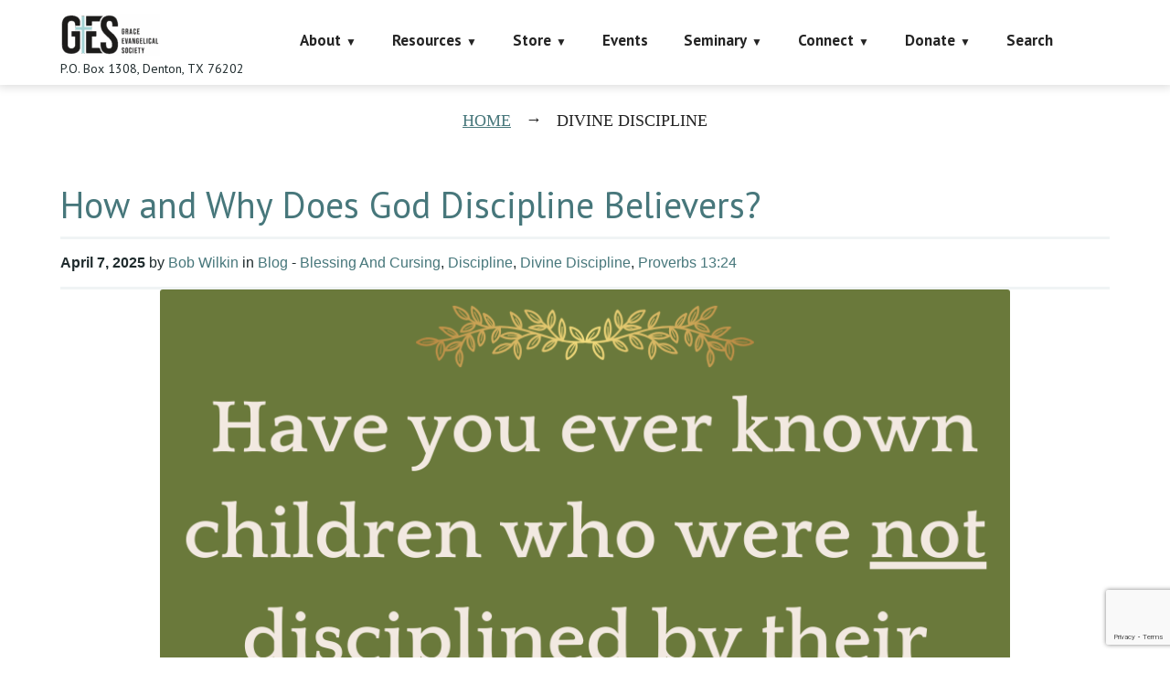

--- FILE ---
content_type: text/html; charset=utf-8
request_url: https://www.google.com/recaptcha/api2/anchor?ar=1&k=6LczY4EUAAAAAANgg4uU_sXgZvsEHNBruLUK1roa&co=aHR0cHM6Ly9mYWl0aGFsb25lLm9yZzo0NDM.&hl=en&v=PoyoqOPhxBO7pBk68S4YbpHZ&size=invisible&anchor-ms=20000&execute-ms=30000&cb=as8babob6nb2
body_size: 48872
content:
<!DOCTYPE HTML><html dir="ltr" lang="en"><head><meta http-equiv="Content-Type" content="text/html; charset=UTF-8">
<meta http-equiv="X-UA-Compatible" content="IE=edge">
<title>reCAPTCHA</title>
<style type="text/css">
/* cyrillic-ext */
@font-face {
  font-family: 'Roboto';
  font-style: normal;
  font-weight: 400;
  font-stretch: 100%;
  src: url(//fonts.gstatic.com/s/roboto/v48/KFO7CnqEu92Fr1ME7kSn66aGLdTylUAMa3GUBHMdazTgWw.woff2) format('woff2');
  unicode-range: U+0460-052F, U+1C80-1C8A, U+20B4, U+2DE0-2DFF, U+A640-A69F, U+FE2E-FE2F;
}
/* cyrillic */
@font-face {
  font-family: 'Roboto';
  font-style: normal;
  font-weight: 400;
  font-stretch: 100%;
  src: url(//fonts.gstatic.com/s/roboto/v48/KFO7CnqEu92Fr1ME7kSn66aGLdTylUAMa3iUBHMdazTgWw.woff2) format('woff2');
  unicode-range: U+0301, U+0400-045F, U+0490-0491, U+04B0-04B1, U+2116;
}
/* greek-ext */
@font-face {
  font-family: 'Roboto';
  font-style: normal;
  font-weight: 400;
  font-stretch: 100%;
  src: url(//fonts.gstatic.com/s/roboto/v48/KFO7CnqEu92Fr1ME7kSn66aGLdTylUAMa3CUBHMdazTgWw.woff2) format('woff2');
  unicode-range: U+1F00-1FFF;
}
/* greek */
@font-face {
  font-family: 'Roboto';
  font-style: normal;
  font-weight: 400;
  font-stretch: 100%;
  src: url(//fonts.gstatic.com/s/roboto/v48/KFO7CnqEu92Fr1ME7kSn66aGLdTylUAMa3-UBHMdazTgWw.woff2) format('woff2');
  unicode-range: U+0370-0377, U+037A-037F, U+0384-038A, U+038C, U+038E-03A1, U+03A3-03FF;
}
/* math */
@font-face {
  font-family: 'Roboto';
  font-style: normal;
  font-weight: 400;
  font-stretch: 100%;
  src: url(//fonts.gstatic.com/s/roboto/v48/KFO7CnqEu92Fr1ME7kSn66aGLdTylUAMawCUBHMdazTgWw.woff2) format('woff2');
  unicode-range: U+0302-0303, U+0305, U+0307-0308, U+0310, U+0312, U+0315, U+031A, U+0326-0327, U+032C, U+032F-0330, U+0332-0333, U+0338, U+033A, U+0346, U+034D, U+0391-03A1, U+03A3-03A9, U+03B1-03C9, U+03D1, U+03D5-03D6, U+03F0-03F1, U+03F4-03F5, U+2016-2017, U+2034-2038, U+203C, U+2040, U+2043, U+2047, U+2050, U+2057, U+205F, U+2070-2071, U+2074-208E, U+2090-209C, U+20D0-20DC, U+20E1, U+20E5-20EF, U+2100-2112, U+2114-2115, U+2117-2121, U+2123-214F, U+2190, U+2192, U+2194-21AE, U+21B0-21E5, U+21F1-21F2, U+21F4-2211, U+2213-2214, U+2216-22FF, U+2308-230B, U+2310, U+2319, U+231C-2321, U+2336-237A, U+237C, U+2395, U+239B-23B7, U+23D0, U+23DC-23E1, U+2474-2475, U+25AF, U+25B3, U+25B7, U+25BD, U+25C1, U+25CA, U+25CC, U+25FB, U+266D-266F, U+27C0-27FF, U+2900-2AFF, U+2B0E-2B11, U+2B30-2B4C, U+2BFE, U+3030, U+FF5B, U+FF5D, U+1D400-1D7FF, U+1EE00-1EEFF;
}
/* symbols */
@font-face {
  font-family: 'Roboto';
  font-style: normal;
  font-weight: 400;
  font-stretch: 100%;
  src: url(//fonts.gstatic.com/s/roboto/v48/KFO7CnqEu92Fr1ME7kSn66aGLdTylUAMaxKUBHMdazTgWw.woff2) format('woff2');
  unicode-range: U+0001-000C, U+000E-001F, U+007F-009F, U+20DD-20E0, U+20E2-20E4, U+2150-218F, U+2190, U+2192, U+2194-2199, U+21AF, U+21E6-21F0, U+21F3, U+2218-2219, U+2299, U+22C4-22C6, U+2300-243F, U+2440-244A, U+2460-24FF, U+25A0-27BF, U+2800-28FF, U+2921-2922, U+2981, U+29BF, U+29EB, U+2B00-2BFF, U+4DC0-4DFF, U+FFF9-FFFB, U+10140-1018E, U+10190-1019C, U+101A0, U+101D0-101FD, U+102E0-102FB, U+10E60-10E7E, U+1D2C0-1D2D3, U+1D2E0-1D37F, U+1F000-1F0FF, U+1F100-1F1AD, U+1F1E6-1F1FF, U+1F30D-1F30F, U+1F315, U+1F31C, U+1F31E, U+1F320-1F32C, U+1F336, U+1F378, U+1F37D, U+1F382, U+1F393-1F39F, U+1F3A7-1F3A8, U+1F3AC-1F3AF, U+1F3C2, U+1F3C4-1F3C6, U+1F3CA-1F3CE, U+1F3D4-1F3E0, U+1F3ED, U+1F3F1-1F3F3, U+1F3F5-1F3F7, U+1F408, U+1F415, U+1F41F, U+1F426, U+1F43F, U+1F441-1F442, U+1F444, U+1F446-1F449, U+1F44C-1F44E, U+1F453, U+1F46A, U+1F47D, U+1F4A3, U+1F4B0, U+1F4B3, U+1F4B9, U+1F4BB, U+1F4BF, U+1F4C8-1F4CB, U+1F4D6, U+1F4DA, U+1F4DF, U+1F4E3-1F4E6, U+1F4EA-1F4ED, U+1F4F7, U+1F4F9-1F4FB, U+1F4FD-1F4FE, U+1F503, U+1F507-1F50B, U+1F50D, U+1F512-1F513, U+1F53E-1F54A, U+1F54F-1F5FA, U+1F610, U+1F650-1F67F, U+1F687, U+1F68D, U+1F691, U+1F694, U+1F698, U+1F6AD, U+1F6B2, U+1F6B9-1F6BA, U+1F6BC, U+1F6C6-1F6CF, U+1F6D3-1F6D7, U+1F6E0-1F6EA, U+1F6F0-1F6F3, U+1F6F7-1F6FC, U+1F700-1F7FF, U+1F800-1F80B, U+1F810-1F847, U+1F850-1F859, U+1F860-1F887, U+1F890-1F8AD, U+1F8B0-1F8BB, U+1F8C0-1F8C1, U+1F900-1F90B, U+1F93B, U+1F946, U+1F984, U+1F996, U+1F9E9, U+1FA00-1FA6F, U+1FA70-1FA7C, U+1FA80-1FA89, U+1FA8F-1FAC6, U+1FACE-1FADC, U+1FADF-1FAE9, U+1FAF0-1FAF8, U+1FB00-1FBFF;
}
/* vietnamese */
@font-face {
  font-family: 'Roboto';
  font-style: normal;
  font-weight: 400;
  font-stretch: 100%;
  src: url(//fonts.gstatic.com/s/roboto/v48/KFO7CnqEu92Fr1ME7kSn66aGLdTylUAMa3OUBHMdazTgWw.woff2) format('woff2');
  unicode-range: U+0102-0103, U+0110-0111, U+0128-0129, U+0168-0169, U+01A0-01A1, U+01AF-01B0, U+0300-0301, U+0303-0304, U+0308-0309, U+0323, U+0329, U+1EA0-1EF9, U+20AB;
}
/* latin-ext */
@font-face {
  font-family: 'Roboto';
  font-style: normal;
  font-weight: 400;
  font-stretch: 100%;
  src: url(//fonts.gstatic.com/s/roboto/v48/KFO7CnqEu92Fr1ME7kSn66aGLdTylUAMa3KUBHMdazTgWw.woff2) format('woff2');
  unicode-range: U+0100-02BA, U+02BD-02C5, U+02C7-02CC, U+02CE-02D7, U+02DD-02FF, U+0304, U+0308, U+0329, U+1D00-1DBF, U+1E00-1E9F, U+1EF2-1EFF, U+2020, U+20A0-20AB, U+20AD-20C0, U+2113, U+2C60-2C7F, U+A720-A7FF;
}
/* latin */
@font-face {
  font-family: 'Roboto';
  font-style: normal;
  font-weight: 400;
  font-stretch: 100%;
  src: url(//fonts.gstatic.com/s/roboto/v48/KFO7CnqEu92Fr1ME7kSn66aGLdTylUAMa3yUBHMdazQ.woff2) format('woff2');
  unicode-range: U+0000-00FF, U+0131, U+0152-0153, U+02BB-02BC, U+02C6, U+02DA, U+02DC, U+0304, U+0308, U+0329, U+2000-206F, U+20AC, U+2122, U+2191, U+2193, U+2212, U+2215, U+FEFF, U+FFFD;
}
/* cyrillic-ext */
@font-face {
  font-family: 'Roboto';
  font-style: normal;
  font-weight: 500;
  font-stretch: 100%;
  src: url(//fonts.gstatic.com/s/roboto/v48/KFO7CnqEu92Fr1ME7kSn66aGLdTylUAMa3GUBHMdazTgWw.woff2) format('woff2');
  unicode-range: U+0460-052F, U+1C80-1C8A, U+20B4, U+2DE0-2DFF, U+A640-A69F, U+FE2E-FE2F;
}
/* cyrillic */
@font-face {
  font-family: 'Roboto';
  font-style: normal;
  font-weight: 500;
  font-stretch: 100%;
  src: url(//fonts.gstatic.com/s/roboto/v48/KFO7CnqEu92Fr1ME7kSn66aGLdTylUAMa3iUBHMdazTgWw.woff2) format('woff2');
  unicode-range: U+0301, U+0400-045F, U+0490-0491, U+04B0-04B1, U+2116;
}
/* greek-ext */
@font-face {
  font-family: 'Roboto';
  font-style: normal;
  font-weight: 500;
  font-stretch: 100%;
  src: url(//fonts.gstatic.com/s/roboto/v48/KFO7CnqEu92Fr1ME7kSn66aGLdTylUAMa3CUBHMdazTgWw.woff2) format('woff2');
  unicode-range: U+1F00-1FFF;
}
/* greek */
@font-face {
  font-family: 'Roboto';
  font-style: normal;
  font-weight: 500;
  font-stretch: 100%;
  src: url(//fonts.gstatic.com/s/roboto/v48/KFO7CnqEu92Fr1ME7kSn66aGLdTylUAMa3-UBHMdazTgWw.woff2) format('woff2');
  unicode-range: U+0370-0377, U+037A-037F, U+0384-038A, U+038C, U+038E-03A1, U+03A3-03FF;
}
/* math */
@font-face {
  font-family: 'Roboto';
  font-style: normal;
  font-weight: 500;
  font-stretch: 100%;
  src: url(//fonts.gstatic.com/s/roboto/v48/KFO7CnqEu92Fr1ME7kSn66aGLdTylUAMawCUBHMdazTgWw.woff2) format('woff2');
  unicode-range: U+0302-0303, U+0305, U+0307-0308, U+0310, U+0312, U+0315, U+031A, U+0326-0327, U+032C, U+032F-0330, U+0332-0333, U+0338, U+033A, U+0346, U+034D, U+0391-03A1, U+03A3-03A9, U+03B1-03C9, U+03D1, U+03D5-03D6, U+03F0-03F1, U+03F4-03F5, U+2016-2017, U+2034-2038, U+203C, U+2040, U+2043, U+2047, U+2050, U+2057, U+205F, U+2070-2071, U+2074-208E, U+2090-209C, U+20D0-20DC, U+20E1, U+20E5-20EF, U+2100-2112, U+2114-2115, U+2117-2121, U+2123-214F, U+2190, U+2192, U+2194-21AE, U+21B0-21E5, U+21F1-21F2, U+21F4-2211, U+2213-2214, U+2216-22FF, U+2308-230B, U+2310, U+2319, U+231C-2321, U+2336-237A, U+237C, U+2395, U+239B-23B7, U+23D0, U+23DC-23E1, U+2474-2475, U+25AF, U+25B3, U+25B7, U+25BD, U+25C1, U+25CA, U+25CC, U+25FB, U+266D-266F, U+27C0-27FF, U+2900-2AFF, U+2B0E-2B11, U+2B30-2B4C, U+2BFE, U+3030, U+FF5B, U+FF5D, U+1D400-1D7FF, U+1EE00-1EEFF;
}
/* symbols */
@font-face {
  font-family: 'Roboto';
  font-style: normal;
  font-weight: 500;
  font-stretch: 100%;
  src: url(//fonts.gstatic.com/s/roboto/v48/KFO7CnqEu92Fr1ME7kSn66aGLdTylUAMaxKUBHMdazTgWw.woff2) format('woff2');
  unicode-range: U+0001-000C, U+000E-001F, U+007F-009F, U+20DD-20E0, U+20E2-20E4, U+2150-218F, U+2190, U+2192, U+2194-2199, U+21AF, U+21E6-21F0, U+21F3, U+2218-2219, U+2299, U+22C4-22C6, U+2300-243F, U+2440-244A, U+2460-24FF, U+25A0-27BF, U+2800-28FF, U+2921-2922, U+2981, U+29BF, U+29EB, U+2B00-2BFF, U+4DC0-4DFF, U+FFF9-FFFB, U+10140-1018E, U+10190-1019C, U+101A0, U+101D0-101FD, U+102E0-102FB, U+10E60-10E7E, U+1D2C0-1D2D3, U+1D2E0-1D37F, U+1F000-1F0FF, U+1F100-1F1AD, U+1F1E6-1F1FF, U+1F30D-1F30F, U+1F315, U+1F31C, U+1F31E, U+1F320-1F32C, U+1F336, U+1F378, U+1F37D, U+1F382, U+1F393-1F39F, U+1F3A7-1F3A8, U+1F3AC-1F3AF, U+1F3C2, U+1F3C4-1F3C6, U+1F3CA-1F3CE, U+1F3D4-1F3E0, U+1F3ED, U+1F3F1-1F3F3, U+1F3F5-1F3F7, U+1F408, U+1F415, U+1F41F, U+1F426, U+1F43F, U+1F441-1F442, U+1F444, U+1F446-1F449, U+1F44C-1F44E, U+1F453, U+1F46A, U+1F47D, U+1F4A3, U+1F4B0, U+1F4B3, U+1F4B9, U+1F4BB, U+1F4BF, U+1F4C8-1F4CB, U+1F4D6, U+1F4DA, U+1F4DF, U+1F4E3-1F4E6, U+1F4EA-1F4ED, U+1F4F7, U+1F4F9-1F4FB, U+1F4FD-1F4FE, U+1F503, U+1F507-1F50B, U+1F50D, U+1F512-1F513, U+1F53E-1F54A, U+1F54F-1F5FA, U+1F610, U+1F650-1F67F, U+1F687, U+1F68D, U+1F691, U+1F694, U+1F698, U+1F6AD, U+1F6B2, U+1F6B9-1F6BA, U+1F6BC, U+1F6C6-1F6CF, U+1F6D3-1F6D7, U+1F6E0-1F6EA, U+1F6F0-1F6F3, U+1F6F7-1F6FC, U+1F700-1F7FF, U+1F800-1F80B, U+1F810-1F847, U+1F850-1F859, U+1F860-1F887, U+1F890-1F8AD, U+1F8B0-1F8BB, U+1F8C0-1F8C1, U+1F900-1F90B, U+1F93B, U+1F946, U+1F984, U+1F996, U+1F9E9, U+1FA00-1FA6F, U+1FA70-1FA7C, U+1FA80-1FA89, U+1FA8F-1FAC6, U+1FACE-1FADC, U+1FADF-1FAE9, U+1FAF0-1FAF8, U+1FB00-1FBFF;
}
/* vietnamese */
@font-face {
  font-family: 'Roboto';
  font-style: normal;
  font-weight: 500;
  font-stretch: 100%;
  src: url(//fonts.gstatic.com/s/roboto/v48/KFO7CnqEu92Fr1ME7kSn66aGLdTylUAMa3OUBHMdazTgWw.woff2) format('woff2');
  unicode-range: U+0102-0103, U+0110-0111, U+0128-0129, U+0168-0169, U+01A0-01A1, U+01AF-01B0, U+0300-0301, U+0303-0304, U+0308-0309, U+0323, U+0329, U+1EA0-1EF9, U+20AB;
}
/* latin-ext */
@font-face {
  font-family: 'Roboto';
  font-style: normal;
  font-weight: 500;
  font-stretch: 100%;
  src: url(//fonts.gstatic.com/s/roboto/v48/KFO7CnqEu92Fr1ME7kSn66aGLdTylUAMa3KUBHMdazTgWw.woff2) format('woff2');
  unicode-range: U+0100-02BA, U+02BD-02C5, U+02C7-02CC, U+02CE-02D7, U+02DD-02FF, U+0304, U+0308, U+0329, U+1D00-1DBF, U+1E00-1E9F, U+1EF2-1EFF, U+2020, U+20A0-20AB, U+20AD-20C0, U+2113, U+2C60-2C7F, U+A720-A7FF;
}
/* latin */
@font-face {
  font-family: 'Roboto';
  font-style: normal;
  font-weight: 500;
  font-stretch: 100%;
  src: url(//fonts.gstatic.com/s/roboto/v48/KFO7CnqEu92Fr1ME7kSn66aGLdTylUAMa3yUBHMdazQ.woff2) format('woff2');
  unicode-range: U+0000-00FF, U+0131, U+0152-0153, U+02BB-02BC, U+02C6, U+02DA, U+02DC, U+0304, U+0308, U+0329, U+2000-206F, U+20AC, U+2122, U+2191, U+2193, U+2212, U+2215, U+FEFF, U+FFFD;
}
/* cyrillic-ext */
@font-face {
  font-family: 'Roboto';
  font-style: normal;
  font-weight: 900;
  font-stretch: 100%;
  src: url(//fonts.gstatic.com/s/roboto/v48/KFO7CnqEu92Fr1ME7kSn66aGLdTylUAMa3GUBHMdazTgWw.woff2) format('woff2');
  unicode-range: U+0460-052F, U+1C80-1C8A, U+20B4, U+2DE0-2DFF, U+A640-A69F, U+FE2E-FE2F;
}
/* cyrillic */
@font-face {
  font-family: 'Roboto';
  font-style: normal;
  font-weight: 900;
  font-stretch: 100%;
  src: url(//fonts.gstatic.com/s/roboto/v48/KFO7CnqEu92Fr1ME7kSn66aGLdTylUAMa3iUBHMdazTgWw.woff2) format('woff2');
  unicode-range: U+0301, U+0400-045F, U+0490-0491, U+04B0-04B1, U+2116;
}
/* greek-ext */
@font-face {
  font-family: 'Roboto';
  font-style: normal;
  font-weight: 900;
  font-stretch: 100%;
  src: url(//fonts.gstatic.com/s/roboto/v48/KFO7CnqEu92Fr1ME7kSn66aGLdTylUAMa3CUBHMdazTgWw.woff2) format('woff2');
  unicode-range: U+1F00-1FFF;
}
/* greek */
@font-face {
  font-family: 'Roboto';
  font-style: normal;
  font-weight: 900;
  font-stretch: 100%;
  src: url(//fonts.gstatic.com/s/roboto/v48/KFO7CnqEu92Fr1ME7kSn66aGLdTylUAMa3-UBHMdazTgWw.woff2) format('woff2');
  unicode-range: U+0370-0377, U+037A-037F, U+0384-038A, U+038C, U+038E-03A1, U+03A3-03FF;
}
/* math */
@font-face {
  font-family: 'Roboto';
  font-style: normal;
  font-weight: 900;
  font-stretch: 100%;
  src: url(//fonts.gstatic.com/s/roboto/v48/KFO7CnqEu92Fr1ME7kSn66aGLdTylUAMawCUBHMdazTgWw.woff2) format('woff2');
  unicode-range: U+0302-0303, U+0305, U+0307-0308, U+0310, U+0312, U+0315, U+031A, U+0326-0327, U+032C, U+032F-0330, U+0332-0333, U+0338, U+033A, U+0346, U+034D, U+0391-03A1, U+03A3-03A9, U+03B1-03C9, U+03D1, U+03D5-03D6, U+03F0-03F1, U+03F4-03F5, U+2016-2017, U+2034-2038, U+203C, U+2040, U+2043, U+2047, U+2050, U+2057, U+205F, U+2070-2071, U+2074-208E, U+2090-209C, U+20D0-20DC, U+20E1, U+20E5-20EF, U+2100-2112, U+2114-2115, U+2117-2121, U+2123-214F, U+2190, U+2192, U+2194-21AE, U+21B0-21E5, U+21F1-21F2, U+21F4-2211, U+2213-2214, U+2216-22FF, U+2308-230B, U+2310, U+2319, U+231C-2321, U+2336-237A, U+237C, U+2395, U+239B-23B7, U+23D0, U+23DC-23E1, U+2474-2475, U+25AF, U+25B3, U+25B7, U+25BD, U+25C1, U+25CA, U+25CC, U+25FB, U+266D-266F, U+27C0-27FF, U+2900-2AFF, U+2B0E-2B11, U+2B30-2B4C, U+2BFE, U+3030, U+FF5B, U+FF5D, U+1D400-1D7FF, U+1EE00-1EEFF;
}
/* symbols */
@font-face {
  font-family: 'Roboto';
  font-style: normal;
  font-weight: 900;
  font-stretch: 100%;
  src: url(//fonts.gstatic.com/s/roboto/v48/KFO7CnqEu92Fr1ME7kSn66aGLdTylUAMaxKUBHMdazTgWw.woff2) format('woff2');
  unicode-range: U+0001-000C, U+000E-001F, U+007F-009F, U+20DD-20E0, U+20E2-20E4, U+2150-218F, U+2190, U+2192, U+2194-2199, U+21AF, U+21E6-21F0, U+21F3, U+2218-2219, U+2299, U+22C4-22C6, U+2300-243F, U+2440-244A, U+2460-24FF, U+25A0-27BF, U+2800-28FF, U+2921-2922, U+2981, U+29BF, U+29EB, U+2B00-2BFF, U+4DC0-4DFF, U+FFF9-FFFB, U+10140-1018E, U+10190-1019C, U+101A0, U+101D0-101FD, U+102E0-102FB, U+10E60-10E7E, U+1D2C0-1D2D3, U+1D2E0-1D37F, U+1F000-1F0FF, U+1F100-1F1AD, U+1F1E6-1F1FF, U+1F30D-1F30F, U+1F315, U+1F31C, U+1F31E, U+1F320-1F32C, U+1F336, U+1F378, U+1F37D, U+1F382, U+1F393-1F39F, U+1F3A7-1F3A8, U+1F3AC-1F3AF, U+1F3C2, U+1F3C4-1F3C6, U+1F3CA-1F3CE, U+1F3D4-1F3E0, U+1F3ED, U+1F3F1-1F3F3, U+1F3F5-1F3F7, U+1F408, U+1F415, U+1F41F, U+1F426, U+1F43F, U+1F441-1F442, U+1F444, U+1F446-1F449, U+1F44C-1F44E, U+1F453, U+1F46A, U+1F47D, U+1F4A3, U+1F4B0, U+1F4B3, U+1F4B9, U+1F4BB, U+1F4BF, U+1F4C8-1F4CB, U+1F4D6, U+1F4DA, U+1F4DF, U+1F4E3-1F4E6, U+1F4EA-1F4ED, U+1F4F7, U+1F4F9-1F4FB, U+1F4FD-1F4FE, U+1F503, U+1F507-1F50B, U+1F50D, U+1F512-1F513, U+1F53E-1F54A, U+1F54F-1F5FA, U+1F610, U+1F650-1F67F, U+1F687, U+1F68D, U+1F691, U+1F694, U+1F698, U+1F6AD, U+1F6B2, U+1F6B9-1F6BA, U+1F6BC, U+1F6C6-1F6CF, U+1F6D3-1F6D7, U+1F6E0-1F6EA, U+1F6F0-1F6F3, U+1F6F7-1F6FC, U+1F700-1F7FF, U+1F800-1F80B, U+1F810-1F847, U+1F850-1F859, U+1F860-1F887, U+1F890-1F8AD, U+1F8B0-1F8BB, U+1F8C0-1F8C1, U+1F900-1F90B, U+1F93B, U+1F946, U+1F984, U+1F996, U+1F9E9, U+1FA00-1FA6F, U+1FA70-1FA7C, U+1FA80-1FA89, U+1FA8F-1FAC6, U+1FACE-1FADC, U+1FADF-1FAE9, U+1FAF0-1FAF8, U+1FB00-1FBFF;
}
/* vietnamese */
@font-face {
  font-family: 'Roboto';
  font-style: normal;
  font-weight: 900;
  font-stretch: 100%;
  src: url(//fonts.gstatic.com/s/roboto/v48/KFO7CnqEu92Fr1ME7kSn66aGLdTylUAMa3OUBHMdazTgWw.woff2) format('woff2');
  unicode-range: U+0102-0103, U+0110-0111, U+0128-0129, U+0168-0169, U+01A0-01A1, U+01AF-01B0, U+0300-0301, U+0303-0304, U+0308-0309, U+0323, U+0329, U+1EA0-1EF9, U+20AB;
}
/* latin-ext */
@font-face {
  font-family: 'Roboto';
  font-style: normal;
  font-weight: 900;
  font-stretch: 100%;
  src: url(//fonts.gstatic.com/s/roboto/v48/KFO7CnqEu92Fr1ME7kSn66aGLdTylUAMa3KUBHMdazTgWw.woff2) format('woff2');
  unicode-range: U+0100-02BA, U+02BD-02C5, U+02C7-02CC, U+02CE-02D7, U+02DD-02FF, U+0304, U+0308, U+0329, U+1D00-1DBF, U+1E00-1E9F, U+1EF2-1EFF, U+2020, U+20A0-20AB, U+20AD-20C0, U+2113, U+2C60-2C7F, U+A720-A7FF;
}
/* latin */
@font-face {
  font-family: 'Roboto';
  font-style: normal;
  font-weight: 900;
  font-stretch: 100%;
  src: url(//fonts.gstatic.com/s/roboto/v48/KFO7CnqEu92Fr1ME7kSn66aGLdTylUAMa3yUBHMdazQ.woff2) format('woff2');
  unicode-range: U+0000-00FF, U+0131, U+0152-0153, U+02BB-02BC, U+02C6, U+02DA, U+02DC, U+0304, U+0308, U+0329, U+2000-206F, U+20AC, U+2122, U+2191, U+2193, U+2212, U+2215, U+FEFF, U+FFFD;
}

</style>
<link rel="stylesheet" type="text/css" href="https://www.gstatic.com/recaptcha/releases/PoyoqOPhxBO7pBk68S4YbpHZ/styles__ltr.css">
<script nonce="VqPGhh0MOcP83NQ5WrARVg" type="text/javascript">window['__recaptcha_api'] = 'https://www.google.com/recaptcha/api2/';</script>
<script type="text/javascript" src="https://www.gstatic.com/recaptcha/releases/PoyoqOPhxBO7pBk68S4YbpHZ/recaptcha__en.js" nonce="VqPGhh0MOcP83NQ5WrARVg">
      
    </script></head>
<body><div id="rc-anchor-alert" class="rc-anchor-alert"></div>
<input type="hidden" id="recaptcha-token" value="[base64]">
<script type="text/javascript" nonce="VqPGhh0MOcP83NQ5WrARVg">
      recaptcha.anchor.Main.init("[\x22ainput\x22,[\x22bgdata\x22,\x22\x22,\[base64]/[base64]/UltIKytdPWE6KGE8MjA0OD9SW0grK109YT4+NnwxOTI6KChhJjY0NTEyKT09NTUyOTYmJnErMTxoLmxlbmd0aCYmKGguY2hhckNvZGVBdChxKzEpJjY0NTEyKT09NTYzMjA/[base64]/MjU1OlI/[base64]/[base64]/[base64]/[base64]/[base64]/[base64]/[base64]/[base64]/[base64]/[base64]\x22,\[base64]\\u003d\\u003d\x22,\x22LAfDs3kkGcKJYsKcwrrDu0orLMO4wrVRGBzCscOmwrLDg8O+HWVzworCoHvDphMDw5g0w5tKwqfCgh0Hw5AewqJ0w7rCnsKEwq5TCwJOFG0iP2rCp2jCgMOawrBrw7hbFcOIwqRLWDBmw48aw5zDrMKowoRmJFbDv8K+MMO/c8Ksw4PCvMOpFX3Dqz0lB8KLfsOJwrPCtGcgIDY6E8OiY8K9C8K2wr92wqPCn8KlMSzCksKZwptBwpk/w6rChHgsw6sRQwUsw5LCkWk3L0Evw6HDk10Xe0fDtcOoVxbDocO0wpAYw5hbYMO1cRdZbsOHHUdzw5NSwqQiw6rDi8O0wpIRJztWwqN+K8OGwqXCpn1uWBpQw6Q1GWrCuMKrwoVawqQ4wp/Do8K+w4QxwopNwqvDqMKew7HCk1vDo8KrTgV1Dm5VwpZQwoV4Q8ODw67DtkUMNALDhsKFwrdDwqwgS8Kiw7tjTnDCgw10woMzwp7CuQXDhis/w6nDv3nCuhXCucOQw4owKQkPw5l9OcKoVcKZw6PCqEDCoxnCmCHDjsO8w6fDn8KKdsOcMcOvw6pIwrkGGUZje8OKM8OJwosdWXp8PnExesKlEV1kXSvDs8KTwo0EwpAaBS7DmMOadMOnMMK5w6rDksK7DCRQw5DCqwdrwrlfA8KLasKwwo/CmX3Cr8OmesKkwrFKdxHDo8OIw59xw5EUw6jCnMOLQ8K8VDVfZsKZw7fCtMOMwrgCesOdw5/Ci8KneE5ZZcK/[base64]/w7nDiBfCuxtQN8Ogw6g/MmMQGcO4HsKhHj7DuDfCmhYcw7jCnHBEw6HDiQ57w7HDlBofbwY5N1bCksKUMztpfsKybhQOwrtWMSIHbE1xHGsmw6fDpsKnwprDpXjDlRpjwoMRw4jCq27Cv8Obw6oWAjAcFMODw5vDjG5rw4PCu8K1ck/[base64]/w7lVMGEzfl7CrGzCs8KPw5bDp8OTJBfDgsKMw7bDmsK6AQNaIUvCn8OVYWPClhsfwod3w7JRKF3DpsOOw4tQB2NCFsK5w5BLNMKuw4pOM3Z1JxbDhVcPW8O1wqVEwrbCv3fClcONwoFpdcKMf3ZUB04swqnDiMOPVsKSw6XDnDdoS3DCj1gqwo9gw4/[base64]/CoRnDoxpOHcKJwo3CvsOhw5bDv8Oxwr7DhMKiw7LCqsK2w7Fsw6lDAMO+XMKXw6lXw6jCrw1zAmcsAcKlIj1wTcKjEQHDqWlFWHsEwrvCs8OYw7XCi8KjTcOGXMKnei9Ow71OwobCsWQKV8Kaf3TDrk/[base64]/Cg8KGfyYzw6TCkMOnwpoKwpXDgcKcw6TDonBoWwnCjC8owr3Dh8OgOQ/[base64]/DhRPDiMOLwoBkAMKhwrnDt8K6YTYCNsOVw6XCtiQkZ0pCw6rDoMKowpA+XzvCmcKhw4fDjcKSwpPCqBoqw5dKw53DsxzDlsOmSkxnD0cgw49FVMKaw5NZXnzDgcKDwq/DqHwdGcKUIMKJw5M0w4ZCI8KpO2vDqgopX8Ogw5p6wpM1f1FNwrUpRVbChxnDn8Kxw7tDPsK2XH/DicOUwpHCsz3Cv8OYw4jCh8OaYcOHD2LChsKLw7rCijEXR07Dm1bDqhbDkcKccGJZUcKzPMO/C1wNKgoAw5FuZgnCqEp/K2xrGcO8ZQfChsOGwrLDoCQ1H8O7cQjCm0vDpsOgK0BPwr5AE0fCmVEfw5bDtjnDo8KAfyXCgsO+w6gXNsOKKMONSVfCiBAuworDqAjCi8KHw5/DtsOiJE1pwrZDw5AeD8KkIcOXwqfCgThhw5PDpxVLw7bDpGjCjXEYwroxTsOATcKdwoIwAgbDvgg1FsKtHVrCisK7w5xjwrtmw4oMwq/DoMK3w6HCs3XDmndBLMO4YiZJeETDsj1ewqjCvlXCiMOkJEQCw7FkeFpOw6LDkcOgHkLCng8JXcO2AsK1J8KCSMOAwr1YwrvCliczIkPDh3zDulfCt31uecO+w55cIcKOO2AowonDuMKXGFVXVMOGJsKYwr/CuyHCjiIkNXpNwqzCmEjCpE3Dgm8rPTBmw5DCkWjDhMOxw5YAw7RzZnp1wq8yOEtJGsOpw74Sw40ew41awrLDosKOw4/DkxjDsH/Du8KJZFpUQXnCgMORwq/Crm3DpgJLZgrDlcOwW8Ocw79kXMKqw63DssKeCMKQI8Oqwrguw6p6w5V6woHCrk3ChnQVEMKBw4Z+w7EXLWdowoMnw7fDucKhw7HDvUJlY8Odw4DCuWl9wpPDvMOoCsOsTGfCvCDDnD7Ci8KyU0/DscKrXcO3w7lvbyYZbDfDgcOLGjHDlmYVIi5uGFLCtF/[base64]/Dt1rChWFaw5jCiSjCssKKwrbDtRAvAiJUEsO7wpcdCMKMwonDtsK9woHDjx4iw7NpWXRLM8OHw7vCuyAzUMKywpzCqkJ6P33CkXQ2ZcO/[base64]/G8KzLCs6DmzCmcOZwrF0D2UKw7pRw6bCgWHDqMOgw4vDn0s9LkgMVXBKw7ZAwptgw68LNcO6Q8OnUsKzZFMdExfCv2YBecOpQ08lwoDCrwdGwoPDhAzCl0rDgcK0wp/CjcOQJsOrQsKzOTHDli/DpsOBwr/CiMOjKT/DvsOXZMKAw5vDt2TDl8OmEcKPPRdWQiorV8KMwqvCqw7CtMOYEMO1w4XCgQHDqMOtwpA1woIaw7xKGMOLF3/DjMKtw4XDksKZwrIRw58eDSXCrmMjTMOww73CkTLCn8KaKMOFNMKqw61zwr7Cg1rDswtDdMKEGcO1V0hwP8KLccOjwrwKNcOLaCLDjcKaw73Di8KecEfDs0wMbMKCK1/CjMOCw4gHw5R4IjMnWMK7K8Orw7TCpMOMw5nCtsO7w5LChiTDmMK9w6JyHyDDlmXCscKgfsOiw5TDkmJqw4DDgxQrwpjDi1fDsAsOQ8OBwqYGw6Z5w7DCocOTw77Cq3ZgUXjDosOGRk9XXMKnw5Y1C3/DiMKcwrbDtx4Ww4k6PG8lwrA4w6XCj8K2wrkgwprCocOow69KwpYjwrFaF1vCtxxvCEJLw7YdB1R4B8Oow6TCvhEqbG0pw7HDn8KjAVxwGghawr/Dh8K/wrXCjMO4wq4gw4TDo8O/wrZtfsKXw7/DpMKtwqnCgHVLw4XCgcKbMcOiPsOFw4HDu8OZKcOqfC5YdxfDoQIKw60nwo3DslDDpmnCmsOVw4XDgnPDrMOTWyjDtAwfwrUgLcOVN1vDpQDCj3ZIRsODCTrDsyBAw4jCoys/w7PCiwHDt3lGwqJ5LUcZwr5Hwq12aHPCsmdnJsKAw79bwq/[base64]/[base64]/CvsOuwol8UcKFMzzCqcOddQ4oeFYzHWDChEgiOEbCqcODKHRQPsOZTMK3wqPDuXzDt8KTw7Ijw7TDhiLCv8KnSGjCp8O5GMKPS0fCmjnDmWw8w7osw5RLw4/Dj2XDksKDV3TCqcOxQE3Du3bDlEs4w4zDoEU6wp0Jw6DCn08KwqAiLsKBCsKJwo7DmiJfw5/[base64]/DnU5+w7DDjMOZWAPCojrCuMKsb8OCBTrDoMKmZ8OFACYcwoAaD8KrU2QkwqE7ZScYwqw9wrJvA8KvK8OIw61HbX7DlQfCoF03wr7DrMKMwq1DfMKSw7/DnBrDrQXCgHYfMsKjw6PCrSfCucOBHcKLBcKBw7Amw7xnGUcGGl/DiMOAFWDDvcOew5fCj8KyIlohQsK9w782wpPCuEBAQQdUwpoCw44OLDtRb8O2w7plRF3Ch0XCsSwmwozDnMOXw64Zw6/DjD1Gw5zDvcO5Z8O1TGYLV0oHw5XDqgnDvi97Fz7DpMOgb8K6w7o2woV7M8KQwrTDuwXDkB1Ww4wqVMOleMKrw6TCqU1Cw6NZVA7Dk8KIw7fDnQfDnsOawrpdw48PSA3Djmp8dUXDiijCscKPBcOMJsKCwp3CvsO3w4R3LsKfwp9Te1HDqcKnOC/[base64]/DrsOTwqwuwq56XsKUIGlOwpEBTHbDgsOQC8OFw5rCtWEGQCPDphLDisK+wo/CuMOFwonDmShkw7DDgkXChcOIw7oWwrrChQdMSMKrDsKvw6vCjMOJISrCiHkOw4HCgsOLwqcEw43Dj2zDl8K1UjM9DjkcMh9gWcK0w7TDqEZIRsO/w5c+LMKxQm7Cl8Omwq7CgMOjwrJnAFIjFXgbCwp2cMOtw4cGJCLCi8KbIcOCw6NTUHTDjxXCv1jCh8KJwqDCgVdHfFAGw79NMzjDqylWwqsGIcKSw4fDmlTCuMOTw7NFwoDCr8K1bsOyb23CosKqw4vDmcOMQcOXw6HCtcKmw4BNwpBgwq1ywr/CscKLw6RGwobCqsKcw5jCvwx8NMOSJMOGeWfDs3ksw6zDvWMrwrjCtC92wokLw6DCgCHDoiJ0GsKSwrpoH8OaLsK1FsKgwowMw7fDrTbCvcOoOnIQKXfDkVvCowxQwopHFMOrQT0mZcKpwrLDmTx4wo81wr/[base64]/DgQzDj3jDglHDhsKyw4JCwpbCu8KUAlTDjgzCucKmKQHCk0nDlsKyw6geEsK/O04mw63CgWTDlwvDsMKtXcOPwrrDujwTcXfCng7DtHjCiHIFeTLCuMOnwoENwpbDuMKeVSrClGBwN2jDiMK1w5jDil3DpcKfMQzDlcOQIGZPw4duw5DDp8KORRvCqcKtGxAGecKCJhTDg1/DlMK3F2vCq2k/CMKQwqfCpcKlesOTw6TDqgdRw6Btwo12GSnCisK6NsKBwpMOHExOIml/LMKaHjlNSALDuRJ/[base64]/[base64]/[base64]/XRbCk3LDnD7CuQpWw7tww4rCiwxjw6jChjJrAXvCjCk2RWfDkD0cw6TCq8OvE8OVw5nDqsKgacKpKcKBw7ljw7xnwqnCnSDChyMqwqLCrSF+wq/DoQjDhMO3McOnfGhvBsOUDxkCwo3CnsOEw6IZYcKRXErCuGHDizvCuMKJCgUNdsOtwpPCsQLCo8KhwrDDmnsRfFrDk8Ocw4vCjcKswoHCjB8bwpDDh8Ovw7BWw4V3wp1WH3d+wpvDtMKRFxvCvMO/XyjDjkfDj8OlPk53woE5wpdFw6lBw5XDmg4Gw58HH8Oiw68xw6LDhAZrS8Onwr3DvsOBBsOvdzp/dXA5ci7CiMK/[base64]/DrSoXw4MVYMK4T8OnO8Ozwowow7TCqjlJw69qw4MMw7InwptMdMOgO0N4wqpjwqp2PCbCksOFw53CrS8/w4Nkf8Oww5fDiMKhcglpw5DCjHnCl2bDisKgfjg2wr3Co0gww6/CrRl/W0/[base64]/w6PCjg5kVMKuacOsw59LwpR9QA8IwqPCrjPCiMK5J21acgtdAl/CmcK6dyDChm7Dml02HcKuw6PChsKmJCNlwrQxwpDCqjE5cEDCrTUIwoBnwqpad08PFsOxwq/[base64]/w6JoZMOofTEbwpXCvsOrSsOqwqEKJTUEFsKkClDDkzp6wrXDscO3aVjCmDzCn8O1GsKofMKjWcO0wqzCkEofwocvwqLDhl7DjcOnDcOGwo3DnMOTw7JXwp9Aw6YNLzvCmsKKIMOEP8OQQS7DpW/[base64]/JMK/w4Mfw7vDn8Kfw6LDmsO8w6NCw44kFcO1wqMzw6VgD8OFwrzChFnCl8O8w7DDksKbTcKTesOvw4hcLMONAcO6c1vDksKZw6vDsmvDr8K+wq5KwqbDvMOOw5vCqHB0w7DDsMOtJ8KFdcO9PcKFQMOEw4J/[base64]/Cn23DsMOqO8ONBnwLw51Swr7CqRXDjlcIW8OpCj/DnEsNwrlvUR3Cu3rDtlXDkTzDr8KGwrDCmMK0wrDCrn/DoFHDkMKQwpoBE8Orw78Vw7bDqEUQwqwJDTbDgwfDtcKzwqZ2PHbCjXbDvsKaEVnDjVEdNX8HwokFEsK1w6PCv8OxYMKvNwF3Ry4Ewp5ww5jCusOYJl1KWsK3w6Qjw5ZeQFsuBGjDucKiSQMKZybDgcO1w6DDiU/CjsOTUTJhVizDncO7JRjCnMOqw6jDvgXDswRyZ8Osw65aw4/[base64]/DuVLDn8O5ennCkcKXw77DoR/Dp2HCs8Kqw555CsOXfMOPw4HDhQ7DqRFrwqvCn8KJacOZwoHDp8Onw5ZTNsOUwo3DkcOiKcK2wphydsKgcgLDkcKKw6nCmzU6w57Dr8KRTFvDs3fDn8Kjw55mw6IfNcKTw7poYcO/Ww3CmcKHPBjCsmTDoyFMcsOqQFHDq3jCqTXDj1fChWfCkUIQTMK1YMKxwq/DocO2wqjDrAbDpE/ChmjCvsKiw5gfGE3DrzDCqEXCssKQOsKmw7Q9wqcxQMOZUGRzwodyD0JIwofCg8OhQ8KuBRHDqUXCl8OLwrLCsQxdwr/DkXnDrHgHQgrDhUcFeAXDkMOWCMO9w6YXw4QTw5MqQRQOJUXCjsK4w63Cl397w4vDsRrDkRLCosO/w50wdHY2dMOMwpjDn8KDasOSw7x2w64Gw7hXM8KEwpVbwoRFwoUYFMOrHyV1RsKWw45owrjDscOgw6ULw67DkFPDtRDDocOlOlNZXcOPQ8K8G0sywqMqwpR/[base64]/CgsOpKsK2MX/DmMKiYMK6wpfCisOOCcKUw6fCn8Kqwpxow5oIIMO+w6AVwp85TEV2ZVJKJcKUP0XDmMK+KsK+ccK4wrJVwrZMFydtb8KMwpTDsyFYA8OAw6jDsMOEwo/Dh3wBwrnCkhVVw7swwoFow6jCvMKowrYlJcOtNkovCxLCoy9Dw7V2Hg90w67CmsKiw5DCnEFlw6LDo8OhOj/CtsO5w6PDhMOGwqnCsEfDjcKUTMOPHMK4wo/[base64]/[base64]/DhMOPCXHDt8KTZcKdM0IKw7HDvMOaVQHCu8O4XxLDlFkRwp1Qw6BDwpEBwp4BwroJRULDn13Dp8OTBwkKGCLCuMKQwp0mM0HClcOObg/CkQjDh8KMA8KCPsKNIMOawrBRw7/DvGjChD3DqkURwq/Ci8KSay5Uw51YRMOFZMOMw5xBQsKzAx1VWUhCwokeND/CjDbCnMOlaWvDi8O8wp7CgsKqGiQVwoDCicKJw4vCv0HCjj0iWDBVAMKiKcODD8OUIcK6wqAOw7/DjMO/HMOlciHCgmghw69zD8Ktw4bCpMOOwq0iwoIGFU7Cn2/ChCLDiEHCpCtswqsIBTwVMEJow4xLZcKNworCtGLCt8OpUnvDhy3DuB7CnFdNVUEgYxoXw65wK8KwbsOpw6ZGcm3Ci8Ouw73DgzHCrcOSQydvDB/DjcK6wrY0w6QawqTDqE9NbsK4OcKYdmvClGkvwq7DusOywoY3wpdPf8KNw7J4w4sCwrk1SMKtw5/DoMK7IMOZUGXChBg0wrLDhDTCsMKUw7c7NcKtw4DDjiUZHWrDrxVAMRTDhnlFw4rCicOXw5x6QCk6GsOdwpzDqcOLcsO3w6IOwqgPbcO8wogxYsKODVJmI3dbwqnCscOIwofCicO/Khogwqo8csKMbxfCqFzCuMKSwrUVAWt+wrNLw7IzNcOGNcOvw5QfdlRLBSrChsO6fsOMPMKOT8Ojw6EcwqgJwqDCusK/w6lWC2bCi8Kbw7dLfmfDpcO7w7/[base64]/ClmvCosKyZRvDhcKxG8Ozw4vCvsOxwpMzwq10WHLCvcOLJi0MwrzClQrCvHjDuEw9PQ9fwqnDnkojC0zDiVHDgsOmQS5gw4Z1ChYUI8KDQcOILlnDvVXDj8Oyw7AHwoZbM3BQw70ww4TCmRzClUNMAsOsBSY6woNkOsKbLMONw6/CuBEIwpIXwpnCmmnCnErDjsOjN1XDsAPCsntrw54yRwHDkcKTw5cGCMONw7HDskjCsXbCoCdxGcOxQ8OhN8OjAjtpKz9Kwrcyw4rCtxQlA8KPwrrDqsOww4cWRMOzasKrwqohwow3BsKPw7/[base64]/CkAdzw4XDkj1icH96w5hdwq1qdcO7GXHCo3rDqcOCwr3CnypKw7zDucKtw4fCgcO1a8OzdXPCksKywrjClcOEw5RowpfCnAMkSlNvw7LDqMK+PiExDMKPw5ZuWmTCsMOPPk7Dt0JkwpkTwo5hw4BtEgwsw4PCt8KjCB/[base64]/DqsO/[base64]/DuMKgw4xWw73CiiN+DcKoR8OGGk/DgcKJXWx9wr8YcsOVXkvDtlVIwqd5wogwwokcZh7CsCrCp0fDrDrDtkDDs8OvAw1bd2o8woTDvW47wqPDgsO/w6VOwovDqMOwI2ETw60zw6ZVecOSLEDCth7CqcKFXgx8JX/CkcKiVB3DrSonw4APw5w3Hhc/HmzClsK3XkLDrsKjTcOrNsOjwpZ8KsOfQQVEwpDDsHPDlSA5w74QFDpjw51WwqzDuHvDljc4KktYw7vDv8K9w4IiwpodAMKOwrMHwrDCjsOow5PDth7DncOCw5nCjlcAFj/CrsO6w5ducMOpw4Riw6nCmQBcw7B1Y3NhDsOpwp55wqvCkcK8w7phWcKPCsOJUcKuPn5vwp4Mw53CsMKbw6zCtXrCnh9DRDEew7zCvycNw691BcKowoRQbsKLByNGO3t0DcOjwr3DkXgAKMK7wqdRYcO0K8Kwwo/Dl3sDw53CnsKnwolyw7UnQMOVwrTCvRbDh8K5wp/DjsKUcsKzVyXDoQHCjhvDpcK/[base64]/CnXosacKTwp7CvwIaw57CvBTCncOBeMK8NHgDWcKDwrUNw6QAacO3bsO7PTfDkcKCSWwJwrvCmGd3C8Obw7jDmMOMw4DDscKPwqpVw4cLwohSw6Fsw4PCukFNwpVSNgrCk8ODbsOQwrVmw4zDuBRTw5dlw5/[base64]/[base64]/CgUt/wqPClFVlY8Olw4J2wq/[base64]/w6DCosO1XWzCrsOBPcKMw5EWVnpGKyjCrMKPwq7DrsKowpvDqRtgG1txYw7CgcK7VsO1SsKKw5XDucO/[base64]/[base64]/CpsOMeTMiw6TCssOXdAEDfsKTBVrComkrwpUGPcOcw7g+w6FnISZkDRthw6EHNsOOw6XDmiI3XDfCgcK4bFTCuMOMw71UOghBFl7DgUbCuMKWw4/Dq8KyDsO/woYAwrvCjMOOesKOQ8K3LBgyw75RK8Kawqtuw53CrVbCkMKeNcK/wpPChXrDmH/Cu8OFQGJRwrAyKiTCqHrDhh3CgcKUVSxxwr/DgFHCrcO1w5LDt8KwMwche8KewpTCq2bDhcOSKiNywq4FwpnDn13CrR9HL8OPw5/ChMOZZEvDv8KUbTfDi8OxEHnCgMO6GnLDhFppOcK/HcKYwoTDl8K0w4fDqGnChsOewohWW8OhwpFEwpLCvEDCnCDDqMKQHQXCngXClcO9MhHDmMO+w7nCoh9FI8KqYQHDksKuVMOTfcKXw7wdwph7wqDCkMKgw5rCv8KUwoACwp/Cl8O3wqrDp0LDkmJFDQxNbzZ4w4p/[base64]/Ct0xcShpfwoHDh8K1VcKLwrLCtn1kwoEnNQHDusOAAcOcAcKga8Knw5zDhzJlwrvCnsOpwqtRwo7Dul/[base64]/wrJ3woVcw6YTMjLCrGpRMMOIw6bCqMKRUcK2SE7DnV41w6Eqwr/CgsONQF11w5PDhsKJH2LDqcKKw6vCoHHDisKPwpcDNsKSw41+fSfCqMKIwpnDiGDCrQfDu8OzLWPCqMOfW33DgsK9w7I7wp/DnRJWwqXDqk3DvyvDgsO1w7LDk04Dw6XDoMKtwp/DnW7DocKow6PDm8OOQcKTPlEwFMOaGVNrNxgPw5Nlw47DmDrCk3LDtMO+OSLDvTrCvsOHNMKjwrbDvMOZw60Jw4/DgG7Ctn4fQHgTw5HCkxzDrMONw6HCtMOMWMOXw6M2GCNCw58CKl1GID9SW8OSJxXDncK5RRYmwqxIwojDi8KTXcOhah7CkCUSw7YJKlLClX8TBsOHwpfDiXfCuHJXfMOrWCZ/[base64]/[base64]/AQsCTsOlwrXCsAPDrGvCscOxZMK2wofCqyfCi8K/AsOUw5sMHTQcUcO9wrt6GxnDmcOILMKgwp/Dti4tAXzCkGZ2woBqw7TCsDjCuQZDwqzDvMK+w4lGwpHCsGoFBsKtc101wrBVJsKIXAvCnsKwYinDp3sTwoggYMKaPsOgwoE6K8KwVA3CmgkIwqlUwqhSUHt8SsK2f8KFwqZOe8KhTMOkfmgWwqnDiQfCk8KSwpZuKk4pVzxEw4rDkcOww4/CusOqX2zDo0pwc8KTw6kifsOCw5/[base64]/w4zCmsOtw70VHsOTfcOIUXswwoHCsMOJwqDCn8O8WRDDncOyw7Frw5LChSIaJsKww7dqOjnDssOJE8O/H1jChmMiVUJXR8O5YMKDwqoJNsOIw5PCvVBhw77CjMOww5LDvMKswobCm8KKZsKZcMO1w4h+RcOvw6t2AMOgw7XCscKsf8OtwoEHL8Kew4hkwpbCoMKPE8KMJEbDsSsBS8Kww6U3wo1bw78Gw796w7TCuxQEB8KxXcKew5oXwo/[base64]/[base64]/[base64]/[base64]/DvcOmWkZrw5PDsw4IfTRWPsKEw65pMMOdwpPCqQnCnTteKsOsJj3DpcKqwq3DqMK1wpfDuEZYWyMvQxVAG8K/wqlWQX/Di8KzA8KFQjHCjgrDowzCicO+w7vDuinDrsKpw6fCrcOgG8OaPcOva37CqmJhSMK5w5PClsKzwp/DhMOZw4lzwqBTw6fDr8K7WsK6wqDCn0LChsKiYF/Dv8OdwroBGlrCocKoDsOlHMKVw5vCisKmfDvCpFHDvMKrw4s4wphHw71/Om8lOwRuwonDjwXDils5fTRhwpclVTV+Q8K8MSBMw5Z0TX8Ow7NyfsObbcOZeCfDsjzDscKvw7zCqk/Du8OsYEsoMjrCmcKpw7rDhMKeb8OxOcO6wr/CoWbDnsK6AVrDu8KTAMOzwpTDvcOTQl7CpyjDuVnDg8OcX8OEVcOsRMKuwqsDEMOlwoPCtcOqRwfCiDRlwofClVQHwqZBw4jDqcKCw6I4ccK1wrTDs3fDmmbDssKdKkFdecOKw5/[base64]/ChsK2wr/Cp0AXFcOYAAxyw5bCmMKxwqXCvMOMwoLCq8OUw4A0wplfEMKNwqfCqhE3BS9iw7FjQsK2wr3DkcKcw45Zw6DCl8OwTcKTwrjCrcKCFGHDiMKww7hhw5AJwpNqaXANwotQDH8lOsKBNnvCtWJ8InI6wovDssOvdcK4acOWw6Nbw7hqw6/DpMKxwqPCtcOTIQLDhAnCrg1TJBTCsMK2w6gKVBV8w6vCqGFEwoHCqcKnBMOYwog1w5QpwqNRwpN1wpDDn0nCmUnDpDnDmy7Cqz9mOcOwKcKMf0vDqAHDoTo/B8KywoHCn8K8w5ITdsOBL8KQwrvCkMKSNVTDksOhwpo2w5dow67Cq8O1QWfCpcKEUMOPw6LCmsK3wqQqwrAaAjbDuMK4Q1bDlxPCtBVoaG4pZMORw6vCpBBwCE/CpcKACcOSIsOtLj8WbXk0AiXDlWnCjcKewozCnsK5wplOw5fDu0bChi/CpD/ChsOsw5/Dg8OXw6JtwrEqNAtsbVNKw5nDiVvDnw3CjSrCpcK0Mjx5AlVqwoMgwppaXsKowodhfFzCosKiw4XCjsKtcsOHS8Kyw7TCicKYwpnDli3CvcOCw4vDnsKgWTUGw5TCrsOiwpHDoRdgw6vDt8OEw4HCkg0ow60QCMOxTDDChMK6w5lyTcOqflDDmE0nAU5BO8KvwoF/cBTCkjHDgC1ILw45bT7Cm8KxwprCpizCqnh0NglZwqp/SzY3w7DChsKDwq0bw7BZw4fCicOlwrccwpg5wobDlUzCr2TCqsKdwqXDigzCiiDDuMOIwp8gw55jw4cEF8OEwo/[base64]/CnsOoBMOBw5fCm8O5SlfCjnrDlw/Dj8Kqwp9swp/[base64]/DrD5zw63Di8KAwrwpEMKRw5k3cj3CkCVdPAAGwq7CtsKbfHwqwo7CqMKxwpvDusOBCMKMw77DusOLw4hYw5XClcO2w7RuwoDCt8OPwqfDsBl/[base64]/DsMOxwqHCoG4Bw4Uaw6o6w5Zwwr7Ckh3DmTAJw5PDuQbCj8OTXRMmw5tfw6Uaw7cHPcKvwq4VO8KpwoHCrMKEdsKBbQNzw63CvMKbBwBYGXTCgMKXwo7CgWLDrR3Ct8OaHA7Dk8OBw5zDsAgHTcOEw7QlXnMdZsOEwp/DjU3DiHYWwpNGZsKBRyNDwrnDpMOnSmMlGQrDrMOIKnnCkHPCsMKea8KGUU4Rwrt+HMKqwrrCsRdAL8OrOcK2KXzCvMO+w4h8w4jDmCbCusKFwq4CcgUxw7bDhcKYwo9+w5NYGMOWejhqw5zDhsKTOUrDqx/CuiZ7QcOSw754OcOlGl4pw4rDpC4yUcKxa8OtwpHDosOlMsKYwr3DgnPCgsOIPm8Iaxw7TU3DrD3DqcKfO8KVBMKrc2XDqUEmRyIANcO4w5wnw7TCpCgMFVR6NcO4wqFbY0piVQpAw4pWwq4HN3lEU8KRwphIwo0pHGBIUAtVKB/[base64]/DtMOKw58UOAdww6dLEsOTAQvDvcONekR9w63DvFMOHsOdfGXDvcOmw4rCmyvCt1HDqsObw7HCo0QlYMKaO1DCqUTDn8Kkw5VZwqvDgMOFwqkuPC3Cn3s4wqBdDMOlSWlpCcK0wqFkTMOwwr7DmcOzMVjDoMK7w6rCkCPDpsKqw7/DiMKuwrkcwo5ec25Gw4LCgQsBXMKEw6fCi8KXTMOow4jDoMK5wpBubEx/DMKLFcKfwo8/KcOTGMOvE8O0w5PDmnHCmVTDicK1wrPDnMKmwoJ/[base64]/VGwSw44afXLCm8OwI8OHwoDDg8O/w7rDoi4Gw6/[base64]/CvMKvwowPw7jChcK/[base64]/XmR3w5zDncKNw7jCn2LDg8KcTlpOwoBRwpvCuXfDssOmwoHDvsK8wr7Du8KmwrJrNMKbAn9qwqQbUFpWw5A5wpLCl8OKw7B2FsK4dsO/BcKbFnnCskrDlkIsw4vCtcOlZwgmbGPDjTU4OkLClMKkWlHDtAHDuS/CoHghw7pgfhPDhMOxTcKDwonDqcKgw6HCgRJ9CMO4GmPCq8K5wqjCiTfCrF3Ck8OGXsKaFsKLwqoGwqnCkBs9E1xDwr5GwrduODZlfEJaw7EVw7pZw5zDlUcDGnHCgcO1w75Qw5AUw4fCssKswrHDpsKCUMOLehwpwqdGw7ljwqAEw5Nawo3ChD3DoU/Cr8OAwrJUOUxhwqzChcK6LcK4ZXVkwpNDLl4Ad8O9PB8FVcKJAsOYw4HCisKSdmzDlsO5BwofSkZiwq/CmQjCkQfDhgc1NMOycivDjmJZZ8O7EMKME8OCw5nDtsKlc1Ylw6zCocOaw7c8AzRxRzLCjR5NwqPCssKrayHDlT9JSjbDv0jCncKIHQc/LHzDmGhKw548w5nCvMKSwp/DgWrDgMKzU8Oyw7bCqEd+wo/DtinDlGBlD0zDvycywp1DBsKqw6gEw5IhwpMzw55lwq9EN8O+w7k2w6rCpCBiDnXCjcKAVMKlE8KFw5UKGcO+YSrCuXY2wrTCiC7DnEZFwoM2w6JPIBMoESTDmjPDnsOGH8KdADvDqMOBw41bATp0w43CkcKnYA/[base64]/CuRXDkQvClcKaD1fDhFzChsOscmYGwog2w5kHRsOLeVdLwr7Cj3nCkMKCbVLCml/CuwdAwrvDrXfCiMK5wqvCjT9naMKDV8Otw5t3TMK+w5s4VMOVwqPCiQ07SA07QmXDgwp5wqQRencDdAAjw6MAwp3DkjJzDcORbBPDryLClV/Dr8ORQsK8w6FZRDQdw74zQFAnasOvUnEFw4rDqyMnwo4wUcKvGXAlB8KVw5PDtMOswqrCnsOdYsOewrAGY8KVwozCp8OtwqXCghohCUfDtk8fwozDjmDDpygywpsuNMOEw6XDkMOAw4LCpsOTCE/DmyM+wrvDtMOgLMOww44Tw6vDmkHDqAnDuHDCkndUVsOZaATDgC1pwovDpX86w6xpw68yKx7CjsKrP8KdfMOcT8OPccOUTsOYRHN3OsK5CMO3X1tmw47CqDXDmV/DlzfCpE7Dv19Hw54MFsONakEXw4LDgXclV3fDs0pvwo3CkHPCkcKsw5rCgxwuw7PCiiguwq7CscOEwpPDrsKsFGvCo8KpKgwOwokywrREwqTDilrDqCLDiWRZZ8K/wpIjUsKVwqQIbFbCgsOiEwRkCMKAw5HDqC3CsiwbMEAow4LCnMOoOcKfw6ZDwqVjwrUVw5RzdsKbw47Du8KtLCPDpMOQwr/[base64]/wr49J0MIasKSc8KKwo/CsMOGJwLDnDvDmsOtLsOzwpDDlMK8bWrDjk7DsAJywofCjsOBFMO8VypkLXzCk8O9IcOAKcOEKG/CrsOKG8OoZmzDrAvDucK8FsK6wrUowr7ClcO8wrfDiRonYlLDq2hqw67DsMKhMsKxworCsEvCnsKmwqrCkMK8GU/DksOACHlnw6dtB3vDoMOow5PDq8KREX1jwqYDw7LDgXlyw601MGrCij4jw6/DglHDuj3DlMKvBBHDrMOEw6LDtsKbw7E0a3UQw6MjNcO1Z8OSJR3CscKHwrDDtcK7ZcOKw6YCLcOqw57CvsKsw6UzLsKKe8OEDwvCjcKSwrkRwodAw5vDsF/CkMOaw4zCrxLDnMKMwoDDusOCI8OxVwhpw7HCmk45XcKJwrfDr8Klw6TCsMKpZsKrw4PDtsKYEMODwpjCs8Klw7nDi0MUI2cqw4DDuD/CqHoiw4pUNSpzwrMHLMOzwpwowqnDpsK/IMKqNXxBeVPCocOXMkVzCcO3woQfeMOWwofDuSkZd8KOZMOxwrzDskXDksOBw7k8HMOnw6XCpCl/wqnDq8OKwpsRXBZae8KDaAbCgwl9wrADwrPDvwDCg17CvcKIw4BSwqjDmm7DlcKxw4/CiH3DjsKZPcKpw4lUcy/CjcKvZ2Mxwq15wpLCoMKAw63CpsOFMsKxw4JUQhHCmcOmCMKGPsOWLcOdw7zCny/CpsOGw5nCu2Y5agkiwqARRRbDkcO2LSw2OV1jwrdAw6zCusKhNSPCgcKpTXjDiMKFw5XCu2vDt8OqUMKGLcKtwq0Xw5cjw43DuHjCmXHCrMOVwqUhdjJ/IcK2w5/DlVDDj8OxIDfDviYpwpTCncKawoMWw6PDtcOVwp/[base64]/ChMOFV8KYw6LDvBQLa0/DvcOAwrTDhxQvMUrDlcKAWcK/w69aw5/DucKhdw7CjWzDkCfCvsKUwprDgUNlfsOtMMOiI8K8wpJIwrLCgxXDr8ODw5Q9QcKJRMKYccK9A8Klw7l6w7oswo8rUsOnwoPDkMKGw45WwrnDusO6wrlewpIdwqQ0w4zDhnhLw4ASw6zDpcKSwpnDpT/Cql/DvlTDnAXDusOrworDlcKHwrZCOyIcJVUqYi/CmArDhcOvw6zCscKqHcKsw69OLifDlGUMTmHDq01RRMOSKsKvBxjDjHnCsSzCgWzDiTfCq8OXFVpsw6jCqsObJXzCp8Krd8OLwo9VwrTDjMOAwrnCrMOLw6LDq8OAS8OLaFDCrcKBa15Ow6HDmR/Dk8KTG8K7wqt7w5DCq8OQw5sDwq7CjDEyMsOcw75PA0JhQGUMeV0zQsKPw5JacyTDqEHCqTgDGmbDhcOnw6BLDlRLwo8KYlgmcFRlwr9Lw6gEw5Ucwr/CgljDgWXCuErChQTDslRCNz0AWXPCuRZeQsO1wpTDiVvChMKkacOmOsObw6TCtcKBLcKKw7tnwoXDkxTCusKYIQ8PECcgwrgxGToTw54NwrVMKsK+PsKZwoQrFlHCqBDDrF/CvcOlwpZXeklowozDt8K+AsO4OsOLwp7Cn8KVaV5YMCTCrHvCjsKnT8OBQ8OxEUnCtcK8VcO0ScObNMOmw7jDrxzDokUUc8OuwrDCqjPCtiJBwrnCvsOPw5TCmsKCHkTCk8Kcwooww7zClMKMw4PDrknCjcK8w6nDm0HCrcKTw7U\\u003d\x22],null,[\x22conf\x22,null,\x226LczY4EUAAAAAANgg4uU_sXgZvsEHNBruLUK1roa\x22,0,null,null,null,1,[21,125,63,73,95,87,41,43,42,83,102,105,109,121],[1017145,420],0,null,null,null,null,0,null,0,null,700,1,null,0,\[base64]/76lBhnEnQkZnOKMAhk\\u003d\x22,0,0,null,null,1,null,0,0,null,null,null,0],\x22https://faithalone.org:443\x22,null,[3,1,1],null,null,null,1,3600,[\x22https://www.google.com/intl/en/policies/privacy/\x22,\x22https://www.google.com/intl/en/policies/terms/\x22],\x222Lh+s6tto7hCl6BfxTy9DRhT0fAo5+s9qu0PTX8P23c\\u003d\x22,1,0,null,1,1768635173138,0,0,[135,31,115,180,133],null,[114,144,134,20],\x22RC-C7AQbCoUGS-7jQ\x22,null,null,null,null,null,\x220dAFcWeA5uae1NbDejk4x9qCP333zZkBy3iUJlK7s4G1U71Mt_xvaGqiI9ev2GSspQENXA8qYjhkUX52xQEtNXabMexDxaqJaOiA\x22,1768717973131]");
    </script></body></html>